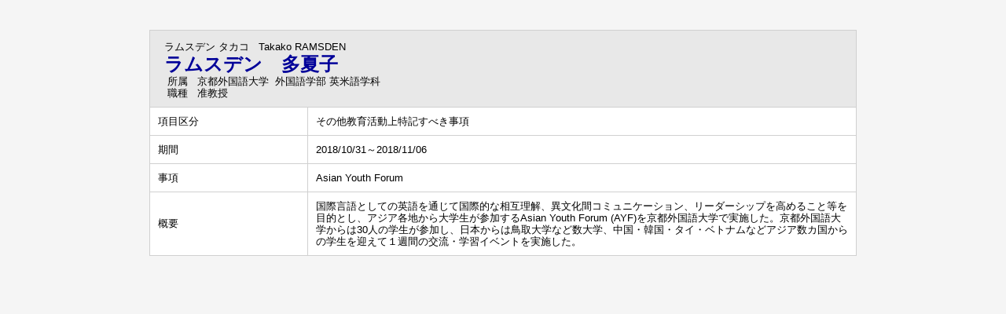

--- FILE ---
content_type: text/html;charset=UTF-8
request_url: https://gyouseki.kufs.ac.jp/kufshp/KgApp?detlId=30&detlUid=oggggygygyd&detlSeq=17
body_size: 4771
content:


















<!DOCTYPE HTML>
<HTML lang=ja>
  <HEAD>
    <TITLE>
      研究者総覧 - 京都外国語大学

      &nbsp;-&nbsp;ラムスデン　多夏子


    </TITLE>

    <META http-equiv="content-type" content="text/html; charset=UTF-8" />
    <META http-equiv="content-script-type" content="text/javascript" />
    <META http-equiv="content-style-type" content="text/css" />

	<link href="./jsp/style.css?ver=0714141236" rel="stylesheet" type="text/css" />

    <link rel="stylesheet" type="text/css" href="./jsp/shadowbox.css" />

    <script type="text/javascript" src="./jsp/shadowbox.js" charset="UTF-8"></script>

    <script src="https://ajax.googleapis.com/ajax/libs/jquery/3.7.1/jquery.min.js"></script>

    <SCRIPT type="text/javascript">
    <!--
    function showSenmonBody(name){

    	var f = document.getElementsByName(name);

    	for(i=0; i < f.length; i++){
    		if(f[i].style.display == "none"){
    			f[i].style.display = "block";
    		} else {
    			f[i].style.display = "none";
    		}
    	}
    }
	function list_view(id, cnt) {
		var	idx;
		for (idx = 1; ; idx++) {
			var	obj = document.getElementById(id + "_" + idx);
			if (obj == null) {
				break;
			}
			if (cnt < 0) {
				obj.style.display = "";
			} else if (idx > cnt) {
				obj.style.display = "none";
			}
		}
		obj = document.getElementById(id + "_act1");
		if (obj != null) {
			obj.style.display = (cnt >= 0) ? "": "none";
		}
		obj = document.getElementById(id + "_act2");
		if (obj != null) {
			obj.style.display = (cnt >= 0) ? "none": "";
		}
	}
    $(function(){
    	$(document).on('click', 'a[href^="#"]', function() {
    		//data-box属性がない場合は通常のスムーズスクロール
    		if(!$(this).data("box")){
    			$("body,html").stop().animate({
    				scrollTop:$($(this).attr("href")).offset().top
    			});

    		//data-box属性がある場合はdata-box内をスムーズスクロール
    		}else{
    			var box = $($(this).data("box"));
    			var tareget = $($(this).attr("href"));
    			var dist = tareget.offset().top - box.position().top;
    			box.stop().animate({
    				scrollTop: box.scrollTop() + dist
	   			});
    		}
    		return false;
    	});
    });
    -->
    </SCRIPT>

  </HEAD>
  <BODY>
   <div id="container">
   <div id="screen">

  <DIV id="contents">

    <BR><BR>



<SCRIPT>
	history.replaceState(null, '', '?detlId=30&resId=S000915&detlSeq=17');
</SCRIPT>



    <TABLE cellpadding="10" cellspacing="1" width="900" summary="gyoseki" class="gyoseki k04-layout">
      <COL width=200px>
      <COL>
      <TR>
        <TD valign="bottom" class="k04-title1" colspan="2">

          &nbsp;&nbsp;<SPAN class="k04-title1-font1">ラムスデン タカコ</SPAN>

          &nbsp;&nbsp;<SPAN class="k04-title1-font1">Takako RAMSDEN</SPAN>

          <BR>
          &nbsp;&nbsp;<SPAN class="k04-title1-font2">ラムスデン　多夏子</SPAN>

          <BR>
          <SPAN class="k04-title1-font3 boxA">&nbsp;&nbsp;&nbsp;所属&nbsp;&nbsp; </SPAN>
          <SPAN class="k04-title1-font3 boxB">

            京都外国語大学&nbsp;

            外国語学部 英米語学科
          </SPAN>
          <DIV class="clear"></DIV>

          <SPAN class="k04-title1-font3 boxA">&nbsp;&nbsp;&nbsp;職種&nbsp;&nbsp; </SPAN>
          <SPAN class="k04-title1-font3 boxB">准教授</SPAN>
        </TD>
      </TR>

      
                                                     <TR><TD class="k04-data1-font1">項目区分</TD>	<TD class="k04-data2-font2">その他教育活動上特記すべき事項</TD></TR>
      
                                                     <TR><TD class="k04-data1-font1">期間</TD>		<TD class="k04-data2-font2">2018/10/31～2018/11/06</TD></TR>
      <TR><TD class="k04-data1-font1">事項</TD>		<TD class="k04-data2-font2">Asian Youth Forum</TD></TR>
      <TR><TD class="k04-data1-font1">概要</TD>		<TD class="k04-data2-font2">国際言語としての英語を通じて国際的な相互理解、異文化間コミュニケーション、リーダーシップを高めること等を目的とし、アジア各地から大学生が参加するAsian Youth Forum (AYF)を京都外国語大学で実施した。京都外国語大学からは30人の学生が参加し、日本からは鳥取大学など数大学、中国・韓国・タイ・ベトナムなどアジア数カ国からの学生を迎えて１週間の交流・学習イベントを実施した。</TD></TR>



    </TABLE>





  </DIV><!-- /#contents-->

  </div><!-- /#screen-->
  </div><!-- /#container-->

  </BODY>
</HTML>

